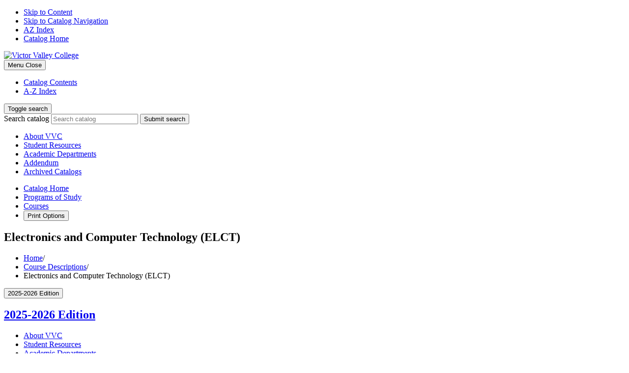

--- FILE ---
content_type: text/html; charset=UTF-8
request_url: https://catalog.vvc.edu/course-descriptions/elct/
body_size: 47352
content:
<!doctype html>
<html class="no-js" xml:lang="en" lang="en" dir="ltr">

<head>
<meta http-equiv="X-UA-Compatible" content="IE=Edge" />
<title>Electronics and Computer Technology (ELCT)  | Victor Valley College</title>
<meta http-equiv="Content-Type" content="text/html; charset=utf-8" />
<link rel="search" type="application/opensearchdescription+xml"
			href="/search/opensearch.xml" title="Catalog" />
<meta name="viewport" content="width=device-width, initial-scale=1.0, minimum-scale=1.0" />
<link href="/favicon.ico" rel="shortcut icon" />
<link rel="stylesheet" type="text/css" href="/css/reset.css" />
<link rel="preconnect" href="https://fonts.googleapis.com">
<link rel="preconnect" href="https://fonts.gstatic.com" crossorigin>
<link href="https://fonts.googleapis.com/css2?family=Open+Sans:ital,wght@0,400;0,600;0,700;1,400&display=swap" rel="stylesheet">
<link href="https://fonts.googleapis.com/css2?family=Montserrat:wght@500;700&family=Open+Sans:ital,wght@0,400;0,600;0,700;1,400&display=swap" rel="stylesheet">
<link rel="stylesheet" type="text/css" href="/fonts/font-awesome/font-awesome.min.css" />
<link rel="stylesheet" type="text/css" href="/css/courseleaf.css" />
<link rel="stylesheet" type="text/css" href="/css/screen.css?v=091423" media="screen" />
<link rel="stylesheet" type="text/css" href="/css/print.css" media="print" />
<link rel="stylesheet" type="text/css" href="/css/custom.css?v=091423" media="screen" />
<script type="text/javascript" src="/js/jquery.js"></script>
<script type="text/javascript" src="/js/lfjs.js"></script>
<script type="text/javascript" src="/js/lfjs_any.js"></script>
<link rel="stylesheet" type="text/css" href="/js/lfjs.css" />
<script type="text/javascript" src="/js/courseleaf.js"></script>
<script type="text/javascript" src="/js/custom.js"></script>



</head>



<body class="">




<nav aria-label="Skip content menu" class="accessible">
	<div class="accessible-menu">
		<ul>
			<li><a href="#contentarea" rel="section">Skip to Content</a></li>
			<li><a href="#sidebar" rel="section">Skip to Catalog Navigation</a></li>
			<li><a href="/azindex/">AZ Index</a></li>
			<li><a href="/">Catalog Home</a></li>
		</ul>
	</div>
</nav>

<header id="header">
	<div class="wrap">
		<div id="logo">
			<a href="https://www.vvc.edu"><img src="/images/logo.svg" alt="Victor Valley College" /></a>
		</div>
		<button id="hamburger" aria-controls="navigation" data-toggle="#navigation" aria-expanded="false">
			<span class="fa fa-bars" aria-hidden="true"></span>
			<span class="label-open">Menu</span>
			<span class="fa fa-close" aria-hidden="true"></span>
			<span class="label-close">Close</span>
		</button>

		<nav id="navigation" aria-label="Secondary" aria-hidden="false">
			<ul id="main-nav" class="clearfix">
				<li><a href="/catalogcontents/">Catalog Contents</a></li>
				<li><a href="/azindex/">A-Z Index</a></li>
			</ul>

			<div class="search-wrap">
				<button id="search-toggle" aria-controls="cat-search" data-toggle="#cat-search" aria-expanded="false">
					<span class="fa fa-search" aria-hidden="true"></span>
					<span class="sr-only">Toggle search</span>
					<span class="fa fa-close" aria-hidden="true"></span>
				</button>
				<form action="/search/" id="cat-search" role="search">
					<label for="cat-search-term" class="sr-only">Search catalog</label>
					<input class="search-field" type="text" name="search" id="cat-search-term" placeholder="Search catalog" />
					<button class="search-button" type="submit">
						<i class="fa fa-search" aria-hidden="true"></i>
						<span class="sr-only">Submit search</span>
					</button>
<!--%?pagebasedir?% <input type="hidden" name="caturl" value="/course-descriptions" /> -->
				</form>
			</div>
		</nav>
	</div>
</header>

<section id="middle-header">
	<div class="wrap">
		<ul>
			<li>
				<a href="/about-vvc">About VVC</a>
			</li>
			<li>
				<a href="/student-resources">Student Resources</a>
			</li>
			<li>
				<a href="/degrees-certificates">Academic Departments</a>
			</li>
			<li>
				<a href="/addendum">Addendum</a>
			</li>
			<li>
				<a href="/archived-catalogs">Archived Catalogs</a>
			</li>
		</ul>
	</div>
</section>

<section id="sub-header">
	<div class="wrap">
		<ul>
			<li>
				<a href="/">Catalog Home</a>
			</li>
			<li>
				<a href="/programs">Programs of Study</a>
			</li>
			<li>
				<a href="/course-descriptions">Courses</a>
			</li>
			<li>
				<button id="print-btn-sub-header" href="#print-dialog" onclick="showPrintDialog(); return false;">
					<i class="fa fa-print" aria-hidden="true"></i> Print Options
				</button>
			</li>
		</ul>
	</div>
</section>

<section id="content-container"
>
   <div class="wrap">
		<div class="page-title">
			<h1 id="page-title">Electronics and Computer Technology (ELCT)</h1>
			<nav id="breadcrumb" aria-label="Breadcrumbs">
<ul><li><a href="/">Home</a><span class="crumbsep">/</span></li><li><a href="/course-descriptions/">Course&nbsp;Descriptions</a><span class="crumbsep">/</span></li><li><span class="active">Electronics and Computer Technology (ELCT)</span></li></ul>
			</nav>
		</div>
      <div id="col-nav">


         <button id="sidebar-toggle" aria-expanded="false" data-toggle="#sidebar">
            <i class="fa fa-bars" aria-hidden="true"></i>
            <span>2025-2026 Edition</span>
         </button>
         <aside id="sidebar">
            <div class="sidebar-item">
               <h2 id="edition" class="sidebar-header"><a href="/">2025-2026 Edition</a></h2>
               <nav id="cl-menu" aria-label="Primary">
<ul class="nav levelzero" id="/">
	<li class="isparent"><a href="/about-vvc/">About VVC</a></li>
	<li class="isparent"><a href="/student-resources/">Student Resources</a></li>
	<li class="isparent"><a href="/degrees-certificates/">Academic Departments</a></li>
	<li class="active isparent"><a href="/course-descriptions/">Course Descriptions</a>
	<ul class="nav levelone" id="/course-descriptions/">
		<li><a href="/course-descriptions/anim/">3D Animation (ANIM)</a></li>
		<li><a href="/course-descriptions/ape/">Adapted Physical Education (APE)</a></li>
		<li><a href="/course-descriptions/ahom/">Adult Education Home Economics (AHOM)</a></li>
		<li><a href="/course-descriptions/agnr/">Agriculture and Natural Resources (AGNR)</a></li>
		<li><a href="/course-descriptions/aldh/">Allied Health (ALDH)</a></li>
		<li><a href="/course-descriptions/asl/">American Sign Language (ASL)</a></li>
		<li><a href="/course-descriptions/anth/">Anthropology (ANTH)</a></li>
		<li><a href="/course-descriptions/arch/">Architecture (ARCH)</a></li>
		<li><a href="/course-descriptions/art/">Art and Design (ART)</a></li>
		<li><a href="/course-descriptions/astr/">Astronomy (ASTR)</a></li>
		<li><a href="/course-descriptions/athl/">Athletics (ATHL)</a></li>
		<li><a href="/course-descriptions/auto/">Automotive (AUTO)</a></li>
		<li><a href="/course-descriptions/ava/">Aviation (AVA)</a></li>
		<li><a href="/course-descriptions/bskl/">Basic Skills (BSKL)</a></li>
		<li><a href="/course-descriptions/biol/">Biological Sciences (BIOL)</a></li>
		<li><a href="/course-descriptions/badm/">Business Administration (BADM)</a></li>
		<li><a href="/course-descriptions/bet/">Business Education Technologies (BET)</a></li>
		<li><a href="/course-descriptions/bre/">Business Real Estate (BRE)</a></li>
		<li><a href="/course-descriptions/chem/">Chemistry (CHEM)</a></li>
		<li><a href="/course-descriptions/chdv/">Child Development (CHDV)</a></li>
		<li><a href="/course-descriptions/cart/">Commercial Art (CART)</a></li>
		<li><a href="/course-descriptions/cdl/">Commercial Drivers License (CDL)</a></li>
		<li><a href="/course-descriptions/cmst/">Communication Studies (CMST)</a></li>
		<li><a href="/course-descriptions/comm/">Communication Studies (COMM)</a></li>
		<li><a href="/course-descriptions/cis/">Computer Information Science (CIS)</a></li>
		<li><a href="/course-descriptions/ct/">Construction Technology (CT)</a></li>
		<li><a href="/course-descriptions/ctmt/">Construction Technology Maintenance (CTMT)</a></li>
		<li><a href="/course-descriptions/ctmf/">Construction  Technology Manufacturing (CTMF)</a></li>
		<li><a href="/course-descriptions/ctpw/">Construction Technology Public Works (CTPW)</a></li>
		<li><a href="/course-descriptions/cosm/">Cosmetology (COSM)</a></li>
		<li><a href="/course-descriptions/cort/">Court Reporting (CORT)</a></li>
		<li><a href="/course-descriptions/cj/">Criminal Justice (CJ)</a></li>
		<li><a href="/course-descriptions/dvst/">Developmental Studies (DVST)</a></li>
		<li><a href="/course-descriptions/econ/">Economics (ECON)</a></li>
		<li><a href="/course-descriptions/educ/">Education (EDUC)</a></li>
		<li class="active self"><a href="#" onclick="return false;">Electronics and Computer Technology (ELCT)</a></li>
		<li><a href="/course-descriptions/emc/">Emergency Medical Certification (EMC)</a></li>
		<li><a href="/course-descriptions/ems/">Emergency Medical Services (EMS)</a></li>
		<li><a href="/course-descriptions/etc/">Emergency Telecommunications (ETC)</a></li>
		<li><a href="/course-descriptions/engd/">Engineering Drafting (ENGD)</a></li>
		<li><a href="/course-descriptions/engl/">English (ENGL)</a></li>
		<li><a href="/course-descriptions/esl/">English as a Second Language (ESL)</a></li>
		<li><a href="/course-descriptions/aeng/">English as a Second Language Noncredit (AENG)</a></li>
		<li><a href="/course-descriptions/entr/">Entrepreneurship (ENTR)</a></li>
		<li><a href="/course-descriptions/envt/">Environmental Technology (ENVT)</a></li>
		<li><a href="/course-descriptions/eth/">Ethnic Studies (ETH)</a></li>
		<li><a href="/course-descriptions/fire/">Fire Technology (FIRE)</a></li>
		<li><a href="/course-descriptions/fren/">French (FREN)</a></li>
		<li><a href="/course-descriptions/geog/">Geography (GEOG)</a></li>
		<li><a href="/course-descriptions/geol/">Geological Sciences (GEOL)</a></li>
		<li><a href="/course-descriptions/glst/">Global Studies (GLST)</a></li>
		<li><a href="/course-descriptions/guid/">Guidance (GUID)</a></li>
		<li><a href="/course-descriptions/hlth/">Health (HLTH)</a></li>
		<li><a href="/course-descriptions/hist/">History (HIST)</a></li>
		<li><a href="/course-descriptions/hmsv/">Human Services (HMSV)</a></li>
		<li><a href="/course-descriptions/jour/">Journalism (JOUR)</a></li>
		<li><a href="/course-descriptions/kin/">Kinesiology (KIN)</a></li>
		<li><a href="/course-descriptions/kind/">Kinesiology Dance (KIND)</a></li>
		<li><a href="/course-descriptions/libr/">Library Science (LIBR)</a></li>
		<li><a href="/course-descriptions/mnlo/">Manufacturing and Logistics (MNLO)</a></li>
		<li><a href="/course-descriptions/math/">Mathematics (MATH)</a></li>
		<li><a href="/course-descriptions/musc/">Music (MUSC)</a></li>
		<li><a href="/course-descriptions/amus/">Music Noncredit (AMUS)</a></li>
		<li><a href="/course-descriptions/notr/">Notary Public (NOTR)</a></li>
		<li><a href="/course-descriptions/nurs/">Nursing (NURS)</a></li>
		<li><a href="/course-descriptions/ocea/">Oceanography (OCEA)</a></li>
		<li><a href="/course-descriptions/pal/">Paralegal Studies (PAL)</a></li>
		<li><a href="/course-descriptions/pht/">Pharmacy Technician (PHT)</a></li>
		<li><a href="/course-descriptions/phil/">Philosophy (PHIL)</a></li>
		<li><a href="/course-descriptions/phle/">Phlebotomy (PHLE)</a></li>
		<li><a href="/course-descriptions/phot/">Photography (PHOT)</a></li>
		<li><a href="/course-descriptions/psci/">Physical Sciences (PSCI)</a></li>
		<li><a href="/course-descriptions/pts/">Physical Therapy Services (PTS)</a></li>
		<li><a href="/course-descriptions/phys/">Physics (PHYS)</a></li>
		<li><a href="/course-descriptions/pols/">Political Science (POLS)</a></li>
		<li><a href="/course-descriptions/psyc/">Psychology (PSYC)</a></li>
		<li><a href="/course-descriptions/padm/">Public Administration (PADM)</a></li>
		<li><a href="/course-descriptions/rlst/">Religious Studies (RLST)</a></li>
		<li><a href="/course-descriptions/rspt/">Respiratory Therapy (RSPT)</a></li>
		<li><a href="/course-descriptions/rmgt/">Restaurant Management (RMGT)</a></li>
		<li><a href="/course-descriptions/soc/">Sociology (SOC)</a></li>
		<li><a href="/course-descriptions/span/">Spanish (SPAN)</a></li>
		<li><a href="/course-descriptions/stat/">Statistics (STAT)</a></li>
		<li><a href="/course-descriptions/ta/">Theatre Arts (TA)</a></li>
		<li><a href="/course-descriptions/tutr/">Tutor (TUTR)</a></li>
		<li><a href="/course-descriptions/weld/">Welding (WELD)</a></li>
		<li><a href="/course-descriptions/wee/">Work Experience Education (WEE)</a></li>
		<li><a href="/course-descriptions/wkpr/">Work Force Preparation (WKPR)</a></li>
	</ul>
	</li>
	<li class="isparent"><a href="/course-search/">Search Courses</a></li>
	<li><a href="/addendum/">Addendum</a></li>
	<li><a href="/archived-catalogs/">Archived Catalogs</a></li>
</ul>
               </nav>
            </div>
			<div class="sidebar-item">
			</div>
            <button id="print-btn" href="#print-dialog" onclick="showPrintDialog(); return false;">
               <i class="fa fa-print" aria-hidden="true"></i> Print Options
            </button>
         </aside>
      </div> <!-- end col-nav -->
      <div id="col-content">


			<main id="contentarea" aria-labelledby="page-title">





<div id="textcontainer" class="page_content">

<div class="sc_sccoursedescs">
<div class="courseblock"><div class="cols noindent"><span class="text col-3 detail-code margin--tiny text--semibold text--huge"><strong>ELCT 7</strong></span>  <span class="text col-8 detail-title margin--tiny text--bold text--huge"><strong>A+ Certification Exam Preparation</strong></span>  <span class="text detail-hours_html text--bold"><strong>(2.0 Units)</strong></span>  </div><div class="noindent"><div class="courseblockextra noindent">This course is designed to prepare students for the Computing Technology Industry Association (CompTIA) A+ Certification Test. The course consists of a test-simulation-and-review software program that provides practice tests with realistic questions, a study guide, and reference materials. This course will not apply to the Associate Degree.</div><div class="courseblockextra noindent">Lecture Hours: 64.0; Lab Hours: 72.0</div><div class="courseblockextra noindent">Transfer: Not transferable</div></div></div><div class="courseblock"><div class="cols noindent"><span class="text col-3 detail-code margin--tiny text--semibold text--huge"><strong>ELCT 50</strong></span>  <span class="text col-8 detail-title margin--tiny text--bold text--huge"><strong>A+ Operating Systems Technologies</strong></span>  <span class="text detail-hours_html text--bold"><strong>(4.0 Units)</strong></span>  </div><div class="noindent"><div class="courseblockextra noindent">Students will learn how to install, upgrade, and troubleshoot PC Operating Systems.  The hands-on approach will enable students to install and configure different operating system such as Windows, Linux, and MAC OS. Students will learn how to use built-in tools to diagnose and troubleshoot problems with the operating system. Firewall configuration, user setup, roaming profiles, security, drive imaging, data backup, data recovery, printer sharing, and network troubleshooting. Students will learn how to use different tools to scan, diagnose and attempt to remove computer viruses, malware, ransomware, and other malicious software. Satisfies Cisco Certified Network Associates (CCNA) certification exam requirements.</div><div class="courseblockextra noindent">Lecture Hours: 54.0; Lab Hours: 54.0</div><div class="courseblockextra noindent">Transfer: Not transferable</div></div></div><div class="courseblock"><div class="cols noindent"><span class="text col-3 detail-code margin--tiny text--semibold text--huge"><strong>ELCT 61</strong></span>  <span class="text col-8 detail-title margin--tiny text--bold text--huge"><strong>Basic Maintenance of Personal Computers</strong></span>  <span class="text detail-hours_html text--bold"><strong>(4.0 Units)</strong></span>  </div><div class="noindent"><div class="courseblockextra noindent">This hands-on course is designed to train students with the skills necessary to build, service, upgrade and troubleshoot Personal Computers, PC Workstations, Laptops, Computer Networks and network peripherals such as printers. Students will learn how to use hardware diagnostic tools and software to troubleshoot PC Workstations and Network Hardware. Configure Network Printers, setup Wireless LANs, and Network Security. Network cable construction, testing and punch-down. Satisfies CompTIA A+ certification exam requirements.</div><div class="courseblockextra noindent">Lecture Hours: 54.0; Lab Hours: 54.0</div><div class="courseblockextra noindent">Transfer: Not transferable</div></div></div><div class="courseblock"><div class="cols noindent"><span class="text col-3 detail-code margin--tiny text--semibold text--huge"><strong>ELCT 71</strong></span>  <span class="text col-8 detail-title margin--tiny text--bold text--huge"><strong>Principles of Digital Logic and Circuits</strong></span>  <span class="text detail-hours_html text--bold"><strong>(4.0 Units)</strong></span>  </div><div class="noindent"><div class="courseblockextra noindent">This course will introduce students to digital logic circuits. Students will cover basic concepts in digital electronics, and discrete digital components. Hands-on LAB will cover steps to build, verify and troubleshoot digital circuits with emphasis on practical applications and proper use of test equipment. Topics include binary systems, logic gates, combinational logic, synchronous sequential logic, Flip-Flops, asynchronous sequential logic, registers, counters, memory, and digital integrated circuits.</div><div class="courseblockextra noindent">Lecture Hours: 54.0; Lab Hours: 54.0</div><div class="courseblockextra noindent">Transfer: Not transferable</div></div></div><div class="courseblock"><div class="cols noindent"><span class="text col-3 detail-code margin--tiny text--semibold text--huge"><strong>ELCT 73</strong></span>  <span class="text col-8 detail-title margin--tiny text--bold text--huge"><strong>Microprocessor Principles</strong></span>  <span class="text detail-hours_html text--bold"><strong>(4.0 Units)</strong></span>  </div><div class="noindent"><div class="courseblockextra noindent">Introduction to the principles of microprocessor design, topics include microprocessor architecture, bus architecture, memory (R/W Memory, ROM, EPROM, and EEPROM) maps, interfacing devices, assembly language programming techniques, parallel I/O, serial I/O and interrupts. Laboratory projects include emphasis on designing and building microprocessor-based systems and hardware interfacing.</div><div class="courseblockextra noindent">Lecture Hours: 54.0; Lab Hours: 54.0</div><div class="courseblockextra noindent">Transfer: Not transferable</div></div></div><div class="courseblock"><div class="cols noindent"><span class="text col-3 detail-code margin--tiny text--semibold text--huge"><strong>ELCT 76</strong></span>  <span class="text col-8 detail-title margin--tiny text--bold text--huge"><strong>Microprocessor Interfacing and Applications</strong></span>  <span class="text detail-hours_html text--bold"><strong>(4.0 Units)</strong></span>  </div><div class="noindent"><div class="courseblockextra noindent">Development of microprocessor based systems for embedded applications. Topics include Interfacing to input/output peripherals such as displays, keypads, sensors, digital-to-analog and analog-to-digital converters, and communication devices among others. Laboratory component is an integral part of this course emphasizing a hands-on approach for students to design, build, and test embedded micro-controller systems.</div><div class="courseblockextra noindent">Lecture Hours: 54.0; Lab Hours: 54.0</div><div class="courseblockextra noindent">Transfer: Not transferable</div></div></div><div class="courseblock"><div class="cols noindent"><span class="text col-3 detail-code margin--tiny text--semibold text--huge"><strong>ELCT 78A</strong></span>  <span class="text col-8 detail-title margin--tiny text--bold text--huge"><strong>Network Fundamentals</strong></span>  <span class="text detail-hours_html text--bold"><strong>(4.0 Units)</strong></span>  </div><div class="noindent"><div class="courseblockextra noindent">The goal of this course is to introduce students to fundamental networking concepts and technologies. It will assist students in developing the skills necessary to plan and implement small networks across a range of applications. Topics include, OSI and TCP/IP models, different network topologies, IP addressing and sub-netting. Satisfies Cisco Certified Network Associate (CCNA) certification exam requirements.</div><div class="courseblockextra noindent">Lecture Hours: 54.0; Lab Hours: 54.0</div><div class="courseblockextra noindent">Transfer: Not transferable</div></div></div><div class="courseblock"><div class="cols noindent"><span class="text col-3 detail-code margin--tiny text--semibold text--huge"><strong>ELCT 78B</strong></span>  <span class="text col-8 detail-title margin--tiny text--bold text--huge"><strong>Routing Protocols and Concepts</strong></span>  <span class="text detail-hours_html text--bold"><strong>(4.0 Units)</strong></span>  </div><div class="noindent"><div class="courseblockextra noindent">This course will introduce students to routing concepts, and the operation of network routers. Students with hands-on approach will be able to configure, verify, and troubleshoot routing protocols such as RIPv2, RIPng, EIGRP, OSPFv2, OSPFv3 and introduction to BGP. Satisfies Cisco Certified Network Associate (CCNA) certification exam requirements.</div><div class="courseblockextra noindent">Lecture Hours: 54.0; Lab Hours: 54.0</div><div class="courseblockextra noindent">Transfer: Not transferable</div></div></div><div class="courseblock"><div class="cols noindent"><span class="text col-3 detail-code margin--tiny text--semibold text--huge"><strong>ELCT 78C</strong></span>  <span class="text col-8 detail-title margin--tiny text--bold text--huge"><strong>LAN Switching and Wireless</strong></span>  <span class="text detail-hours_html text--bold"><strong>(4.0 Units)</strong></span>  </div><div class="noindent"><div class="courseblockextra noindent">This course provides a comprehensive and practical approach to learning the technologies and protocols needed to design and implement a converged switched network. Students will learn how to select network devices for each layer, how to configure access and multilayer switches to implement VLANs, VTP, and Inter-VLAN routing. Configure Layer 2 security on switches, setup Wireless LAN and configure WLAN security. Satisfies Cisco Certified Network Associate (CCNA) certification exam requirements.</div><div class="courseblockextra noindent">Lecture Hours: 54.0; Lab Hours: 54.0</div><div class="courseblockextra noindent">Transfer: Not transferable</div></div></div><div class="courseblock"><div class="cols noindent"><span class="text col-3 detail-code margin--tiny text--semibold text--huge"><strong>ELCT 78D</strong></span>  <span class="text col-8 detail-title margin--tiny text--bold text--huge"><strong>Accessing the WAN</strong></span>  <span class="text detail-hours_html text--bold"><strong>(4.0 Units)</strong></span>  </div><div class="noindent"><div class="courseblockextra noindent">This course will enable students in a hands-on approach how to implement and configure different WAN technologies. Students will configure different types of VPN configurations, configure security firewalls, NAT/PAT configuration on edge routers, setup DHCP and configure ACLs for controlling network traffic, also students will learn how to use software to monitor and analyze network traffic. Satisfies Cisco Certified Network Associates (CCNA) certification exam requirements.</div><div class="courseblockextra noindent">Lecture Hours: 54.0; Lab Hours: 54.0</div><div class="courseblockextra noindent">Transfer: Not transferable</div></div></div><div class="courseblock"><div class="cols noindent"><span class="text col-3 detail-code margin--tiny text--semibold text--huge"><strong>ELCT 78E</strong></span>  <span class="text col-8 detail-title margin--tiny text--bold text--huge"><strong>Advanced Network Routing</strong></span>  <span class="text detail-hours_html text--bold"><strong>(4.0 Units)</strong></span>  </div><div class="noindent"><div class="courseblockextra noindent">This course is the first of a four course series designed to prepare students towards the Cisco Certified Network Professional (CCNP) Certification. It introduce students to advanced IP address management, scaling IP networks, IP addressing using VLSM, private addressing, and NAT to optimize address utilization. Majority of the course deals with advanced topics in configuring routing protocols (RIP v2, EIGRP, ISIS, multi-area OSPF, and BGP), also covers important topics and techniques for route filtering, route optimization and route redistribution.</div><div class="courseblockextra noindent">Lecture Hours: 54.0; Lab Hours: 54.0</div><div class="courseblockextra noindent">Transfer: Not transferable</div></div></div><div class="courseblock"><div class="cols noindent"><span class="text col-3 detail-code margin--tiny text--semibold text--huge"><strong>ELCT 78F</strong></span>  <span class="text col-8 detail-title margin--tiny text--bold text--huge"><strong>Implementing Secure Converged Wide-Area Networks</strong></span>  <span class="text detail-hours_html text--bold"><strong>(4.0 Units)</strong></span>  </div><div class="noindent"><div class="courseblockextra noindent">This is the second course of a four course series designed to prepare students for Cisco Certified Network Professional (CCNP) certification. The course will cover advanced topics in Wide Area Network (WAN). Students learn with hands-on approach how to configure and implement different WAN technologies with focus on VPN configuration and securing network access. Topics include teleworker configuration and access, frame-mode MPLS, site-to-site IPSEC VPN, Cisco EZVPN, strategies used to mitigate network attacks, Cisco device hardening and IOS firewall features.</div><div class="courseblockextra noindent">Lecture Hours: 54.0; Lab Hours: 54.0</div><div class="courseblockextra noindent">Transfer: Not transferable</div></div></div><div class="courseblock"><div class="cols noindent"><span class="text col-3 detail-code margin--tiny text--semibold text--huge"><strong>ELCT 78G</strong></span>  <span class="text col-8 detail-title margin--tiny text--bold text--huge"><strong>Bldg Multilayer Switched Networks</strong></span>  <span class="text detail-hours_html text--bold"><strong>(4.0 Units)</strong></span>  </div><div class="noindent"><div class="courseblockextra noindent">This is the third course of a four course series designed to prepare students for Cisco Certified Network Professional (CCNP) certification. The course will cover advanced topics in building Multilayer Switched Networks. Students learn with hands-on approach how to deploy state-of-the-art campus LANs. Topics include VLANs, Spanning Tree Protocol (STP), VTP, Inter-VLAN Routing, Layer three Switches, Wireless Client Access, Voice over IP (VoIP) Switch Configuration, Redundancy and Fault Tolerance.</div><div class="courseblockextra noindent">Lecture Hours: 54.0; Lab Hours: 54.0</div><div class="courseblockextra noindent">Transfer: Not transferable</div></div></div><div class="courseblock"><div class="cols noindent"><span class="text col-3 detail-code margin--tiny text--semibold text--huge"><strong>ELCT 78I</strong></span>  <span class="text col-8 detail-title margin--tiny text--bold text--huge"><strong>Fundamentals of Network Security</strong></span>  <span class="text detail-hours_html text--bold"><strong>(4.0 Units)</strong></span>  </div><div class="noindent"><div class="courseblockextra noindent">The curriculum introduces the core security concepts and skills needed for the installation, troubleshooting, and monitoring of network security appliances to maintain the integrity, confidentiality, and availability of data and devices. It provides students with both the technical knowledge and hands-on experience needed for the day-to-day, tactical knowledge and skills that Security Operations Center (SOC) teams need to detect and respond to cybersecurity threats. Students will gain knowledge and skills related to security concepts, security monitoring, hostbased analysis, network intrusion analysis, and security policies and procedures. Prep for Cisco CyberOps Associate Certification and CompTIA Security+</div><div class="courseblockextra noindent">Lecture Hours: 54.0; Lab Hours: 54.0</div><div class="courseblockextra noindent">Transfer: Not transferable</div></div></div><div class="courseblock"><div class="cols noindent"><span class="text col-3 detail-code margin--tiny text--semibold text--huge"><strong>ELCT 78K</strong></span>  <span class="text col-8 detail-title margin--tiny text--bold text--huge"><strong>Voice Over IP (VoIP) Foundations</strong></span>  <span class="text detail-hours_html text--bold"><strong>(4.0 Units)</strong></span>  </div><div class="noindent"><div class="courseblockextra noindent">Practical hands-on approach to Voice over IP (VoIP) implementation. Topics include Internet Protocol carries a VoIP packet, configuring DHCP and DNS for supporting IP telephony, Real-Time Transport Protocol, Session Initiation Protocol, call set up, Instant Messaging, the H.323 protocol suite, gatekeepers, gateways, implementing QoS, jitter, latency, and packet loss impact to VoIP networks, troubleshooting RTP, MGCP, SIP, and H.323, and security considerations. Lab covers Cisco router, Switch, IP Phones, and CallManager Configuration.</div><div class="courseblockextra noindent">Lecture Hours: 54.0; Lab Hours: 54.0</div><div class="courseblockextra noindent">Transfer: Not transferable</div></div></div><div class="courseblock"><div class="cols noindent"><span class="text col-3 detail-code margin--tiny text--semibold text--huge"><strong>ELCT 85</strong></span>  <span class="text col-8 detail-title margin--tiny text--bold text--huge"><strong>Fiber Optics</strong></span>  <span class="text detail-hours_html text--bold"><strong>(3.0 Units)</strong></span>  </div><div class="noindent"><div class="courseblockextra noindent">This hands-on self-paced course will provide students with the skills required to inspect, install and test fiber optic connectors, how to use the epoxy polish method, identify damage to cables and associated causes, test fiber optic cable for losses, fiber cable splicing, optical performance, install, configure, and troubleshoot fiber optic communications, switches and systems. Students will learn the principals of operation for an optical time domain reflectometer (OTDR) and how to use a light source/power meter.</div><div class="courseblockextra noindent">Lab Hours: 108.0</div><div class="courseblockextra noindent">Transfer: Not transferable</div></div></div><div class="courseblock"><div class="cols noindent"><span class="text col-3 detail-code margin--tiny text--semibold text--huge"><strong>ELCT 87</strong></span>  <span class="text col-8 detail-title margin--tiny text--bold text--huge"><strong>Industrial Control Sys, Devices and Ckts</strong></span>  <span class="text detail-hours_html text--bold"><strong>(3.0 Units)</strong></span>  </div><div class="noindent"><div class="courseblockextra noindent">This course is designed to provide the student an opportunity to study a wide range of applications of electronics found in industrial automation and robotics. Topics include: operational amplifiers, linear integrated circuits, generators and motors, control devices and circuits, transducers, programmable logic controllers (PLCs), PLC functions, ladder logic, programming and applications.</div><div class="courseblockextra noindent">Lab Hours: 108.0</div><div class="courseblockextra noindent">Transfer: Not transferable</div></div></div><div class="courseblock"><div class="cols noindent"><span class="text col-3 detail-code margin--tiny text--semibold text--huge"><strong>ELCT 110</strong></span>  <span class="text col-8 detail-title margin--tiny text--bold text--huge"><strong>Electronics and Computer Technology Fundamentals</strong></span>  <span class="text detail-hours_html text--bold"><strong>(3.0 Units)</strong></span>  </div><div class="noindent"><div class="courseblockextra noindent">This course is designed to introduce students to a wide range of topics in electronics and computer technologies. As an introduction course, it will demonstrate to students in a simplified and hands-on approach how modern electronics and computer technologies operate and are used in their daily lives.</div><div class="courseblockextra noindent">Lecture Hours: 54.0</div><div class="courseblockextra noindent">Transfer: Transfers to CSU only</div></div></div><div class="courseblock"><div class="cols noindent"><span class="text col-3 detail-code margin--tiny text--semibold text--huge"><strong>ELCT 131</strong></span>  <span class="text col-8 detail-title margin--tiny text--bold text--huge"><strong>DC Circuit Theory and Analysis</strong></span>  <span class="text detail-hours_html text--bold"><strong>(4.0 Units)</strong></span>  </div><div class="noindent"><div class="courseblockextra noindent">Introduction to DC circuits analysis, a theoretical and practical hands-on approach to DC fundamentals. Topics include Ohm?s Law, Series, Parallel and Series-Parallel Circuits, Network Theorems, Methods of Analysis, Equivalent Circuits, Capacitive and Inductive Circuits, Timing Circuits, Measuring Instruments, Magnetism and Magnetic Circuits. A laboratory component is an integral part of this course emphasizing a hands-on approach for students to use different test instruments and software tools to design, build, test, and analyze DC circuits. .</div><div class="courseblockextra noindent">Lecture Hours: 54.0; Lab Hours: 54.0</div><div class="courseblockextra noindent">Transfer: Transfers to both UC/CSU</div></div></div><div class="courseblock"><div class="cols noindent"><span class="text col-3 detail-code margin--tiny text--semibold text--huge"><strong>ELCT 132</strong></span>  <span class="text col-8 detail-title margin--tiny text--bold text--huge"><strong>AC Circuit Theory and Analysis</strong></span>  <span class="text detail-hours_html text--bold"><strong>(4.0 Units)</strong></span>  </div><div class="noindent"><div class="courseblockextra noindent">Introduction to AC circuits analysis, a theoretical and practical hands-on approach to AC fundamentals. Topics include AC waveform analysis, Inductive and Capacitive Circuits, Impedance, Power in AC Circuits, AC Series-Parallel Circuits Design, Methods of AC Analysis, AC Network theorems, Resonance,and Filters. Lab component is an integral part of course, emphasizing hands-on approach using different test instruments and software applications to design, build, test, and analyze AC circuits. </div><div class="courseblockextra noindent">Lecture Hours: 54.0; Lab Hours: 54.0</div><div class="courseblockextra noindent">Transfer: Transfers to both UC/CSU</div></div></div><div class="courseblock"><div class="cols noindent"><span class="text col-3 detail-code margin--tiny text--semibold text--huge"><strong>ELCT 133</strong></span>  <span class="text col-8 detail-title margin--tiny text--bold text--huge"><strong>Solid State Devices and Circuits</strong></span>  <span class="text detail-hours_html text--bold"><strong>(4.0 Units)</strong></span>  </div><div class="noindent"><div class="courseblockextra noindent">Introduction to Solid State Devices; topics include Semiconductor Diodes, Bipolar Transistor Theory, DC Biasing of Bipolar Junction Transistors, Field-Effect Transistor Theory, FET Biasing, BJT and FET Small Signal Analysis, Large Signal Amplifiers, Introduction to Operational Amplifiers, Linear Integrated Circuit Regulators, Feedback Amplifiers and Oscillator Circuits. Laboratory component is an integral part of this course emphasizing a hands-on approach for students to use different test instruments and software tools to design, build, test, and analyze Solid State circuits. </div><div class="courseblockextra noindent">Lecture Hours: 54.0; Lab Hours: 54.0</div><div class="courseblockextra noindent">Transfer: Transfers to CSU only</div></div></div><div class="courseblock"><div class="cols noindent"><span class="text col-3 detail-code margin--tiny text--semibold text--huge"><strong>ELCT 134</strong></span>  <span class="text col-8 detail-title margin--tiny text--bold text--huge"><strong>Solid State Circuit Analysis</strong></span>  <span class="text detail-hours_html text--bold"><strong>(4.0 Units)</strong></span>  </div><div class="noindent"><div class="courseblockextra noindent">Introduction to Operational Amplifiers and Linear Integrated Circuits, topics include Differential Amplifiers, Operational Amplifiers, Op-Amp with Negative Feedback, Frequency Response of an OP-Amp, Active Filters and Oscillators, Comparators, General Linear Applications, and Specialized Applications. Laboratory component is an integral part of this course emphasizing a hands-on approach for students to use different test instruments and software tools to design, build, test, and analyze various Op-Amps and Linear Integrated circuits. </div><div class="courseblockextra noindent">Lecture Hours: 54.0; Lab Hours: 54.0</div><div class="courseblockextra noindent">Transfer: Transfers to CSU only</div></div></div><div class="courseblock"><div class="cols noindent"><span class="text col-3 detail-code margin--tiny text--semibold text--huge"><strong>ELCT 201</strong></span>  <span class="text col-8 detail-title margin--tiny text--bold text--huge"><strong>Digital Logic Design Fundamentals</strong></span>  <span class="text detail-hours_html text--bold"><strong>(4.0 Units)</strong></span>  </div><div class="noindent"><div class="courseblockextra noindent">Binary systems and Boolean Algebra, Karnaugh Maps, Logic Gates, Combinational Logic, Synchronous Sequential Logic, Flip-Flops, Asynchronous Sequential Logic, Registers, Counters, Memory and Programmable Logic, Field Programmable Gate Array (FPGA), Introduction to Hardware Description Languages (HDL) using Verilog (VHDL), and digital integrated circuits. .</div><div class="courseblockextra noindent">Lecture Hours: 54.0; Lab Hours: 54.0</div><div class="courseblockextra noindent">Transfer: Transfers to both UC/CSU</div></div></div><div class="courseblock"><div class="cols noindent"><span class="text col-3 detail-code margin--tiny text--semibold text--huge"><strong>ELCT 202</strong></span>  <span class="text col-8 detail-title margin--tiny text--bold text--huge"><strong>Computer Methods for Engineers</strong></span>  <span class="text detail-hours_html text--bold"><strong>(4.0 Units)</strong></span>  </div><div class="noindent"><div class="courseblockextra noindent">This course is an introduction to methods and techniques for solving engineering problems using numerical-analysis computer-application programs,technical computing and visualization using MATLAB software. The course is structured to allow students to have a thorough hands-on experience with examples and exercises applied to a wide variety of practical engineering problems. </div><div class="courseblockextra noindent">Prerequisite(s): <a href="/search/?P=MATH%20227" title="MATH 227" class="bubblelink code" onclick="return showCourse(this, 'MATH 227');">MATH 227</a> or <a href="/search/?P=MATH%20227H" title="MATH 227H" class="bubblelink code" onclick="return showCourse(this, 'MATH 227H');">MATH 227H</a>, Minimum grade C</div><div class="courseblockextra noindent">Lecture Hours: 54.0; Lab Hours: 54.0</div><div class="courseblockextra noindent">Transfer: Transfers to CSU only</div></div></div><div class="courseblock"><div class="cols noindent"><span class="text col-3 detail-code margin--tiny text--semibold text--huge"><strong>ELCT 210</strong></span>  <span class="text col-8 detail-title margin--tiny text--bold text--huge"><strong>Engineering Circuit Analysis I</strong></span>  <span class="text detail-hours_html text--bold"><strong>(4.0 Units)</strong></span>  </div><div class="noindent"><div class="courseblockextra noindent">Introduction to engineering circuit analysis, topics include Ohm's Law, Series, Parallel and Series-Parallel Circuits, Network Theorems, Methods of Analysis, Mesh Equations, Equivalent Circuits, Capacitive and Inductive Circuits, First-Order Circuits, Timing Circuits, Measuring Instruments, Magnetism and Magnetic Circuits, Introduction to Electromagnetic radiation and Electric Machinery. Laboratory experiments and the use of Computer Aided Circuit Analysis software (MultiSim and MATLAB) is an integral part of the course to supplement classroom lectures. </div><div class="courseblockextra noindent">Prerequisite(s): <a href="/search/?P=MATH%20226" title="MATH 226" class="bubblelink code" onclick="return showCourse(this, 'MATH 226');">MATH 226</a> or <a href="/search/?P=MATH%20226H" title="MATH 226H" class="bubblelink code" onclick="return showCourse(this, 'MATH 226H');">MATH 226H</a>, Minimum grade C</div><div class="courseblockextra noindent">Lecture Hours: 54.0; Lab Hours: 54.0</div><div class="courseblockextra noindent">Transfer: Transfers to CSU only</div></div></div><div class="courseblock"><div class="cols noindent"><span class="text col-3 detail-code margin--tiny text--semibold text--huge"><strong>ELCT 211</strong></span>  <span class="text col-8 detail-title margin--tiny text--bold text--huge"><strong>Engineering Circuit Analysis II</strong></span>  <span class="text detail-hours_html text--bold"><strong>(4.0 Units)</strong></span>  </div><div class="noindent"><div class="courseblockextra noindent">Topics include analysis of RLC passive networks in response to single and multiple sinusoidal, ramp, and pulse sources, the Laplace Transform, and Fourier analysis.  </div><div class="courseblockextra noindent">Prerequisite(s): <a href="/search/?P=ELCT%20210" title="ELCT 210" class="bubblelink code" onclick="return showCourse(this, 'ELCT 210');">ELCT 210</a>, Minimum grade C</div><div class="courseblockextra noindent">Lecture Hours: 54.0; Lab Hours: 54.0</div><div class="courseblockextra noindent">Transfer: Transfers to CSU only</div></div></div><div class="courseblock"><div class="cols noindent"><span class="text col-3 detail-code margin--tiny text--semibold text--huge"><strong>ELCT 212</strong></span>  <span class="text col-8 detail-title margin--tiny text--bold text--huge"><strong>Engineering Circuit Analysis Fundamentals</strong></span>  <span class="text detail-hours_html text--bold"><strong>(4.0 Units)</strong></span>  </div><div class="noindent"><div class="courseblockextra noindent">Topics include Ohm's Law, Network Theorems, Methods of Analysis, Mesh Equations, Superposition, Equivalent Circuits, First-Order and Second-Order RLC Circuits, Timing Circuits, Methods of AC analysis, Sinusoidal Steady-State Analysis, The Laplace Transform, Fourier analysis, Two-Port Networks, Resonance and Passive Filters. Nonlinear Circuit Analysis including Diodes. Laboratory experiments and the use of Computer Aided Circuit Analysis software such as (MultiSim and MATLAB) is an integral part of the course to supplement classroom lectures. .</div><div class="courseblockextra noindent">Prerequisite(s): <a href="/search/?P=PHYS%20203" title="PHYS 203" class="bubblelink code" onclick="return showCourse(this, 'PHYS 203');">PHYS 203</a>, Minimum grade C</div><div class="courseblockextra noindent">Lecture Hours: 54.0; Lab Hours: 54.0</div><div class="courseblockextra noindent">Transfer: Transfers to CSU only</div></div></div></div></div><!--end #textcontainer -->


         </main>
      </div> <!-- end col-content -->
   </div>
</section>

<footer id="footer">
	<div class="wrap">
		<div class="footer__contact">
			<div class="footer__logo">
				<img src="/images/logo-icon.svg" alt="" aria-hidden="true" />
			</div>
			<div class="footer__address">
				<h2>Victor Valley College</h2>
				<address>
					18422 Bear Valley Road <br />
					Victorville, CA 92395
				</address>
				<p><a href="tel:17602454271">(760) 245-4271</a></p>
			</div>
		</div>
		<div class="footer__social">
			<nav aria-label="social media">
				<ul>
					<li>
						<a href="https://www.instagram.com/vvcedu/" class="instagram">
							<span class="fa fa-instagram" aria-hedden="true"></span>
							<span class="sr-only">instagram</span>
						</a>
					</li>
					<li>
						<a href="https://twitter.com/vvcedu" class="twitter">
							<span class="fa fa-twitter" aria-hedden="true"></span>
							<span class="sr-only">twitter</span>
						</a>
					</li>
					<li>
						<a href="https://www.facebook.com/VVCedu/" class="facebook">
							<span class="fa fa-facebook" aria-hedden="true"></span>
							<span class="sr-only">facebook</span>
						</a>
					</li>
				</ul>
			</nav>
			<p class="accreditation">
				Accredited by Accrediting Commission for Community and Junior Colleges Western Association of Schools and Colleges
			</p>
		</div>
		<nav class="footer__links" aria-label="footer">
			<ul>
				<li>
					<a href="https://www.vvc.edu/campus-police-office">Community Safety</a>
				</li>
				<li>
					<a href="https://www.vvc.edu/welcome-victor-valley-colleges-human-resources-department">Employment</a>
				</li>
				<li>
					<a href="https://www.vvc.edu/office-hours">Office Hours</a>
				</li>
				<li>
					<a href="https://www.vvc.edu/accreditation-archive-2017-present">Accreditation</a>
				</li>
				<li>
					<a href="https://www.vvc.edu/vvc-institutional-effectiveness-past-scorecard-data">VVC Scorecard</a>
				</li>
			</ul>
		</nav>
	</div>

	<a href="#header" id="totop"><span class="sr-only">Back to top</span></a>
</footer>

<div id="print-dialog" aria-labelledby="dialog-title" class="screen" role="dialog">
   <div class="print-header">
      <button onclick="hidePrintDialog(); return false;" aria-controls="#print-dialog">
         <span class="sr-only">Close this window</span>
      </button>
      <h2 id="dialog-title">Print Options</h2>
   </div>
   <div class="print-body">
      <ul>
         <li>
            <p><a class="option-name" href="#"  role="button" onclick="hidePrintDialog();window.print();return false">Send Page to Printer</a></p>
            <p class="option-desc">Print this page.</p>
         </li>
<li><p><a class="option-name" href="/course-descriptions/elct/elct.pdf" role="button">Download Page (PDF)</a></p><p class="option-desc">The PDF will include all information unique to this page.</p></li><li><p><a class="option-name" href="/pdf/2025-26.pdf" target="_blank">Victor Valley College 2025-2026 Catalog</a></p><p class="option-desc">A PDF of the entire 2025-2026 catalog.</p></li>      </ul>
   </div>
</div>

</body>
</html>
